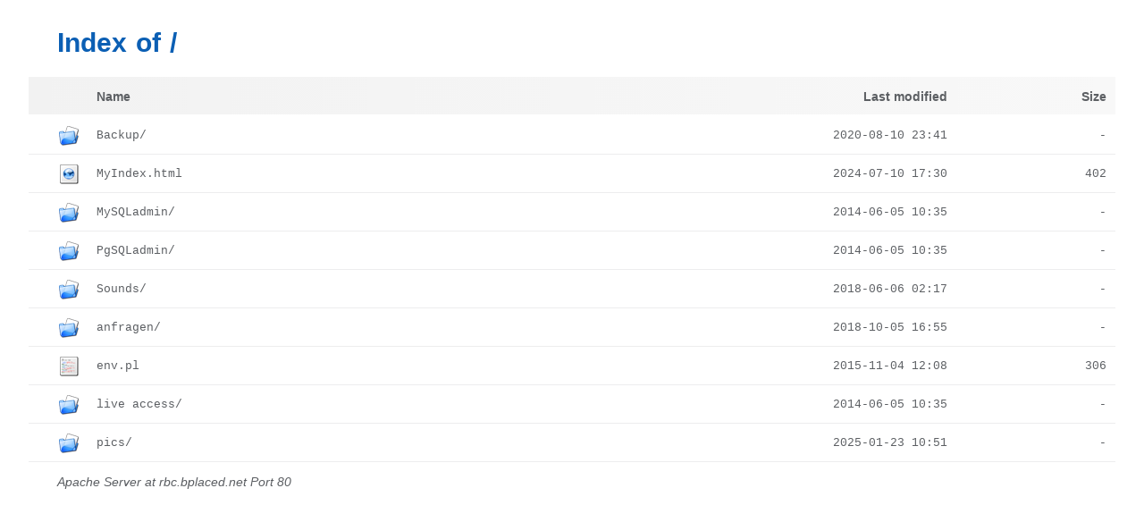

--- FILE ---
content_type: text/html;charset=ISO-8859-1
request_url: http://rbc.bplaced.net/
body_size: 818
content:
<!DOCTYPE html PUBLIC "-//W3C//DTD XHTML 1.0 Transitional//EN"
"http://www.w3.org/TR/xhtml1/DTD/xhtml1-transitional.dtd">
<html xmlns="http://www.w3.org/1999/xhtml">
 <head>
  <title>Index of /</title>
  <link rel="stylesheet" href="https://www.bplaced.net/css/index.css" type="text/css" />
<link rel="shortcut icon" href="https://www.bplaced.net/favicon.ico"> </head>
 <body>
  <h1 id="indextitle">Index of /</h1>
  <table id="indexlist">
   <tr class="indexhead"><th class="indexcolicon"><img src="/icons-sys/blank.png" alt="[ICO]" /></th><th class="indexcolname"><a href="?C=N;O=D">Name</a></th><th class="indexcollastmod"><a href="?C=M;O=A">Last modified</a></th><th class="indexcolsize"><a href="?C=S;O=A">Size</a></th></tr>
   <tr class="indexbreakrow"><th colspan="4"><hr /></th></tr>
   <tr class="even"><td class="indexcolicon"><a href="Backup/"><img src="/icons-sys/folder.png" alt="[DIR]" /></a></td><td class="indexcolname"><a href="Backup/">Backup/</a></td><td class="indexcollastmod">2020-08-10 23:41  </td><td class="indexcolsize">  - </td></tr>
   <tr class="odd"><td class="indexcolicon"><a href="MyIndex.html"><img src="/icons-sys/html.png" alt="[TXT]" /></a></td><td class="indexcolname"><a href="MyIndex.html">MyIndex.html</a></td><td class="indexcollastmod">2024-07-10 17:30  </td><td class="indexcolsize">402 </td></tr>
   <tr class="even"><td class="indexcolicon"><a href="MySQLadmin/"><img src="/icons-sys/folder.png" alt="[DIR]" /></a></td><td class="indexcolname"><a href="MySQLadmin/">MySQLadmin/</a></td><td class="indexcollastmod">2014-06-05 10:35  </td><td class="indexcolsize">  - </td></tr>
   <tr class="odd"><td class="indexcolicon"><a href="PgSQLadmin/"><img src="/icons-sys/folder.png" alt="[DIR]" /></a></td><td class="indexcolname"><a href="PgSQLadmin/">PgSQLadmin/</a></td><td class="indexcollastmod">2014-06-05 10:35  </td><td class="indexcolsize">  - </td></tr>
   <tr class="even"><td class="indexcolicon"><a href="Sounds/"><img src="/icons-sys/folder.png" alt="[DIR]" /></a></td><td class="indexcolname"><a href="Sounds/">Sounds/</a></td><td class="indexcollastmod">2018-06-06 02:17  </td><td class="indexcolsize">  - </td></tr>
   <tr class="odd"><td class="indexcolicon"><a href="anfragen/"><img src="/icons-sys/folder.png" alt="[DIR]" /></a></td><td class="indexcolname"><a href="anfragen/">anfragen/</a></td><td class="indexcollastmod">2018-10-05 16:55  </td><td class="indexcolsize">  - </td></tr>
   <tr class="even"><td class="indexcolicon"><a href="env.pl"><img src="/icons-sys/source.png" alt="[   ]" /></a></td><td class="indexcolname"><a href="env.pl">env.pl</a></td><td class="indexcollastmod">2015-11-04 12:08  </td><td class="indexcolsize">306 </td></tr>
   <tr class="odd"><td class="indexcolicon"><a href="live%20access/"><img src="/icons-sys/folder.png" alt="[DIR]" /></a></td><td class="indexcolname"><a href="live%20access/">live access/</a></td><td class="indexcollastmod">2014-06-05 10:35  </td><td class="indexcolsize">  - </td></tr>
   <tr class="even"><td class="indexcolicon"><a href="pics/"><img src="/icons-sys/folder.png" alt="[DIR]" /></a></td><td class="indexcolname"><a href="pics/">pics/</a></td><td class="indexcollastmod">2025-01-23 10:51  </td><td class="indexcolsize">  - </td></tr>
   <tr class="indexbreakrow"><th colspan="4"><hr /></th></tr>
</table>
<address>Apache Server at rbc.bplaced.net Port 80</address>
</body></html>


--- FILE ---
content_type: text/css
request_url: https://www.bplaced.net/css/index.css
body_size: 563
content:
body, html {
    height:     100%;
    width:      100%;
    color:      #5c5f63;
    background: #fff;
    font-family: Helvetica, Arial, sans-serif;
    font-size:   14px;
    line-height: 120%;
    margin:  0;
    padding: 0;
    text-rendering: geometricPrecision;
     -webkit-font-smoothing: antialiased;
    -moz-osx-font-smoothing: grayscale;
    -webkit-text-size-adjust: 100%;
        -ms-text-size-adjust: 100%;
}
* {
    font-family: inherit;
    line-height: inherit;
}
body {
    min-width: 95%;
    max-width: 95%;
    margin: 0 auto;
}

h1, h2, h3, h4, h5, h6 {
    margin:  0;
    padding: 0;
    font-family: Helvetica, Arial, sans-serif;
}

input::-moz-focus-inner {
    border:  0;
    outline: 0;
    padding: 0;
}


a:link, a:visited, a:active {
    color:   #5c5f63;
    outline: none;
    text-decoration: none;
}
a:hover {
    color: #848484;
    text-decoration: none;
}
a[href="/"] {
    color: #0b5fb4;
    text-transform: lowercase;
}
a[href="/"]:hover {
    color: #217cc5;
}

.even td, .odd td {
    padding: 11px 10px 9px 10px;
    border-bottom: 1px solid #ededee;
    font-family: "Lucida Console", Courier, monospace, sans-serif;
    font-size: 90%;
}
table {
    border: 0;
    border-collapse: collapse;
    text-align: left;
    width: 100%;

    background: #f2f2f2;
    background:    -moz-linear-gradient(left, #f2f2f2 0%, #f8f8f8 100%);
    background: -webkit-linear-gradient(left, #f2f2f2 0%, #f8f8f8 100%);
    background:      -o-linear-gradient(left, #f2f2f2 0%, #f8f8f8 100%);
    background:     -ms-linear-gradient(left, #f2f2f2 0%, #f8f8f8 100%);
    background:         linear-gradient(to right, #f2f2f2 0%, #f8f8f8 100%);
    background:        -webkit-gradient(linear, left top, right top, color-stop(0%, #f2f2f2), color-stop(100%, #f8f8f8));
    filter: progid:DXImageTransform.Microsoft.gradient( startColorstr='#f2f2f2', endColorstr='#f8f8f8',GradientType=1 );
}
.even td, .odd td, .indexbreakrow {
    background: #fff;
    background: #fff !important;
}
table th:first-child,
table td:first-child {
    width: 46px;
    text-align: right;
}
table th:nth-child(3),
table td:nth-child(3),
table th:nth-child(4),
table td:nth-child(4) {
    text-align: right;
}

#indextitle {
    color: #0b5fb4;
    line-height: 120%;
    font-size: 30px;
    padding: 30px 0 20px 32px;
    cursor: default;
    word-spacing: 2px;
}
.indexhead {

}
.indexhead th {
    padding: 11px 10px 9px 10px;
    font-weight: bold;
}
hr {
    display: none;
}
address {
    margin-left: 22px;
    padding: 12px 10px;
}

